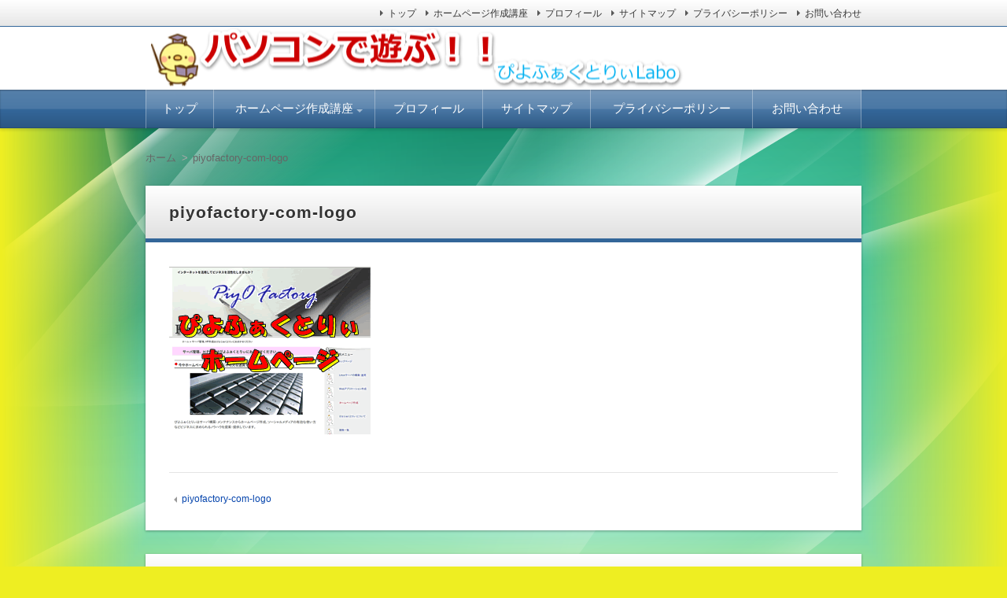

--- FILE ---
content_type: text/html; charset=UTF-8
request_url: https://piyolabo.net/piyofactory-com-logo
body_size: 9680
content:
<!DOCTYPE html>
<html dir="ltr" lang="ja"
	prefix="og: https://ogp.me/ns#"  class="no-js no-svg">
<head>
<meta charset="UTF-8" />
<meta http-equiv="X-UA-Compatible" content="IE=edge">
<meta name="viewport" content="width=device-width, initial-scale=1">
<link rel="stylesheet" href="https://piyolabo.net/wp-content/themes/wp-alpha/css/normalize.css" />
<link rel="stylesheet" href="https://piyolabo.net/wp-content/themes/wp-alpha/css/basic.css" />
<link rel="stylesheet" href="https://piyolabo.net/wp-content/themes/wp-alpha/css/wpbasic.css" />
<link rel="stylesheet" href="https://piyolabo.net/wp-content/themes/wp-alpha/style.css" />
<link rel="stylesheet" href="https://piyolabo.net/wp-content/themes/wp-alpha/modules/modules.css" />
<link rel="stylesheet" media="screen and (min-width: 769px)" href="https://piyolabo.net/wp-content/themes/wp-alpha/skin/luster/skin.css.php" />
<link rel="stylesheet" media="screen and (max-width: 768px)" href="https://piyolabo.net/wp-content/themes/wp-alpha/css/mobile.css.php" />
<title>piyofactory-com-logo | ぴよふぁくとりぃLabo</title>

		<!-- All in One SEO 4.3.4.1 - aioseo.com -->
		<meta name="robots" content="max-image-preview:large" />
		<link rel="canonical" href="https://piyolabo.net/piyofactory-com-logo" />
		<meta name="generator" content="All in One SEO (AIOSEO) 4.3.4.1 " />
		<meta property="og:locale" content="ja_JP" />
		<meta property="og:site_name" content="ぴよふぁくとりぃLabo | パソコンにUbuntuをインストールしてLinuxを体験しましょう。" />
		<meta property="og:type" content="article" />
		<meta property="og:title" content="piyofactory-com-logo | ぴよふぁくとりぃLabo" />
		<meta property="og:url" content="https://piyolabo.net/piyofactory-com-logo" />
		<meta property="article:published_time" content="2019-02-09T20:44:36+00:00" />
		<meta property="article:modified_time" content="2019-02-09T20:44:36+00:00" />
		<meta name="twitter:card" content="summary" />
		<meta name="twitter:title" content="piyofactory-com-logo | ぴよふぁくとりぃLabo" />
		<meta name="google" content="nositelinkssearchbox" />
		<!-- All in One SEO -->

<link rel='dns-prefetch' href='//pagead2.googlesyndication.com' />
<link rel="alternate" type="application/rss+xml" title="ぴよふぁくとりぃLabo &raquo; フィード" href="https://piyolabo.net/feed" />
<link rel="alternate" type="application/rss+xml" title="ぴよふぁくとりぃLabo &raquo; コメントフィード" href="https://piyolabo.net/comments/feed" />
<script type="text/javascript">
window._wpemojiSettings = {"baseUrl":"https:\/\/s.w.org\/images\/core\/emoji\/14.0.0\/72x72\/","ext":".png","svgUrl":"https:\/\/s.w.org\/images\/core\/emoji\/14.0.0\/svg\/","svgExt":".svg","source":{"concatemoji":"https:\/\/piyolabo.net\/wp-includes\/js\/wp-emoji-release.min.js?ver=6.2.8"}};
/*! This file is auto-generated */
!function(e,a,t){var n,r,o,i=a.createElement("canvas"),p=i.getContext&&i.getContext("2d");function s(e,t){p.clearRect(0,0,i.width,i.height),p.fillText(e,0,0);e=i.toDataURL();return p.clearRect(0,0,i.width,i.height),p.fillText(t,0,0),e===i.toDataURL()}function c(e){var t=a.createElement("script");t.src=e,t.defer=t.type="text/javascript",a.getElementsByTagName("head")[0].appendChild(t)}for(o=Array("flag","emoji"),t.supports={everything:!0,everythingExceptFlag:!0},r=0;r<o.length;r++)t.supports[o[r]]=function(e){if(p&&p.fillText)switch(p.textBaseline="top",p.font="600 32px Arial",e){case"flag":return s("\ud83c\udff3\ufe0f\u200d\u26a7\ufe0f","\ud83c\udff3\ufe0f\u200b\u26a7\ufe0f")?!1:!s("\ud83c\uddfa\ud83c\uddf3","\ud83c\uddfa\u200b\ud83c\uddf3")&&!s("\ud83c\udff4\udb40\udc67\udb40\udc62\udb40\udc65\udb40\udc6e\udb40\udc67\udb40\udc7f","\ud83c\udff4\u200b\udb40\udc67\u200b\udb40\udc62\u200b\udb40\udc65\u200b\udb40\udc6e\u200b\udb40\udc67\u200b\udb40\udc7f");case"emoji":return!s("\ud83e\udef1\ud83c\udffb\u200d\ud83e\udef2\ud83c\udfff","\ud83e\udef1\ud83c\udffb\u200b\ud83e\udef2\ud83c\udfff")}return!1}(o[r]),t.supports.everything=t.supports.everything&&t.supports[o[r]],"flag"!==o[r]&&(t.supports.everythingExceptFlag=t.supports.everythingExceptFlag&&t.supports[o[r]]);t.supports.everythingExceptFlag=t.supports.everythingExceptFlag&&!t.supports.flag,t.DOMReady=!1,t.readyCallback=function(){t.DOMReady=!0},t.supports.everything||(n=function(){t.readyCallback()},a.addEventListener?(a.addEventListener("DOMContentLoaded",n,!1),e.addEventListener("load",n,!1)):(e.attachEvent("onload",n),a.attachEvent("onreadystatechange",function(){"complete"===a.readyState&&t.readyCallback()})),(e=t.source||{}).concatemoji?c(e.concatemoji):e.wpemoji&&e.twemoji&&(c(e.twemoji),c(e.wpemoji)))}(window,document,window._wpemojiSettings);
</script>
<style type="text/css">
img.wp-smiley,
img.emoji {
	display: inline !important;
	border: none !important;
	box-shadow: none !important;
	height: 1em !important;
	width: 1em !important;
	margin: 0 0.07em !important;
	vertical-align: -0.1em !important;
	background: none !important;
	padding: 0 !important;
}
</style>
	<link rel='stylesheet' id='urvanov_syntax_highlighter-css' href='https://piyolabo.net/wp-content/plugins/urvanov-syntax-highlighter/css/min/urvanov_syntax_highlighter.min.css?ver=2.8.28' type='text/css' media='all' />
<link rel='stylesheet' id='wp-block-library-css' href='https://piyolabo.net/wp-includes/css/dist/block-library/style.min.css?ver=6.2.8' type='text/css' media='all' />
<link rel='stylesheet' id='classic-theme-styles-css' href='https://piyolabo.net/wp-includes/css/classic-themes.min.css?ver=6.2.8' type='text/css' media='all' />
<style id='global-styles-inline-css' type='text/css'>
body{--wp--preset--color--black: #000000;--wp--preset--color--cyan-bluish-gray: #abb8c3;--wp--preset--color--white: #ffffff;--wp--preset--color--pale-pink: #f78da7;--wp--preset--color--vivid-red: #cf2e2e;--wp--preset--color--luminous-vivid-orange: #ff6900;--wp--preset--color--luminous-vivid-amber: #fcb900;--wp--preset--color--light-green-cyan: #7bdcb5;--wp--preset--color--vivid-green-cyan: #00d084;--wp--preset--color--pale-cyan-blue: #8ed1fc;--wp--preset--color--vivid-cyan-blue: #0693e3;--wp--preset--color--vivid-purple: #9b51e0;--wp--preset--gradient--vivid-cyan-blue-to-vivid-purple: linear-gradient(135deg,rgba(6,147,227,1) 0%,rgb(155,81,224) 100%);--wp--preset--gradient--light-green-cyan-to-vivid-green-cyan: linear-gradient(135deg,rgb(122,220,180) 0%,rgb(0,208,130) 100%);--wp--preset--gradient--luminous-vivid-amber-to-luminous-vivid-orange: linear-gradient(135deg,rgba(252,185,0,1) 0%,rgba(255,105,0,1) 100%);--wp--preset--gradient--luminous-vivid-orange-to-vivid-red: linear-gradient(135deg,rgba(255,105,0,1) 0%,rgb(207,46,46) 100%);--wp--preset--gradient--very-light-gray-to-cyan-bluish-gray: linear-gradient(135deg,rgb(238,238,238) 0%,rgb(169,184,195) 100%);--wp--preset--gradient--cool-to-warm-spectrum: linear-gradient(135deg,rgb(74,234,220) 0%,rgb(151,120,209) 20%,rgb(207,42,186) 40%,rgb(238,44,130) 60%,rgb(251,105,98) 80%,rgb(254,248,76) 100%);--wp--preset--gradient--blush-light-purple: linear-gradient(135deg,rgb(255,206,236) 0%,rgb(152,150,240) 100%);--wp--preset--gradient--blush-bordeaux: linear-gradient(135deg,rgb(254,205,165) 0%,rgb(254,45,45) 50%,rgb(107,0,62) 100%);--wp--preset--gradient--luminous-dusk: linear-gradient(135deg,rgb(255,203,112) 0%,rgb(199,81,192) 50%,rgb(65,88,208) 100%);--wp--preset--gradient--pale-ocean: linear-gradient(135deg,rgb(255,245,203) 0%,rgb(182,227,212) 50%,rgb(51,167,181) 100%);--wp--preset--gradient--electric-grass: linear-gradient(135deg,rgb(202,248,128) 0%,rgb(113,206,126) 100%);--wp--preset--gradient--midnight: linear-gradient(135deg,rgb(2,3,129) 0%,rgb(40,116,252) 100%);--wp--preset--duotone--dark-grayscale: url('#wp-duotone-dark-grayscale');--wp--preset--duotone--grayscale: url('#wp-duotone-grayscale');--wp--preset--duotone--purple-yellow: url('#wp-duotone-purple-yellow');--wp--preset--duotone--blue-red: url('#wp-duotone-blue-red');--wp--preset--duotone--midnight: url('#wp-duotone-midnight');--wp--preset--duotone--magenta-yellow: url('#wp-duotone-magenta-yellow');--wp--preset--duotone--purple-green: url('#wp-duotone-purple-green');--wp--preset--duotone--blue-orange: url('#wp-duotone-blue-orange');--wp--preset--font-size--small: 13px;--wp--preset--font-size--medium: 20px;--wp--preset--font-size--large: 36px;--wp--preset--font-size--x-large: 42px;--wp--preset--spacing--20: 0.44rem;--wp--preset--spacing--30: 0.67rem;--wp--preset--spacing--40: 1rem;--wp--preset--spacing--50: 1.5rem;--wp--preset--spacing--60: 2.25rem;--wp--preset--spacing--70: 3.38rem;--wp--preset--spacing--80: 5.06rem;--wp--preset--shadow--natural: 6px 6px 9px rgba(0, 0, 0, 0.2);--wp--preset--shadow--deep: 12px 12px 50px rgba(0, 0, 0, 0.4);--wp--preset--shadow--sharp: 6px 6px 0px rgba(0, 0, 0, 0.2);--wp--preset--shadow--outlined: 6px 6px 0px -3px rgba(255, 255, 255, 1), 6px 6px rgba(0, 0, 0, 1);--wp--preset--shadow--crisp: 6px 6px 0px rgba(0, 0, 0, 1);}:where(.is-layout-flex){gap: 0.5em;}body .is-layout-flow > .alignleft{float: left;margin-inline-start: 0;margin-inline-end: 2em;}body .is-layout-flow > .alignright{float: right;margin-inline-start: 2em;margin-inline-end: 0;}body .is-layout-flow > .aligncenter{margin-left: auto !important;margin-right: auto !important;}body .is-layout-constrained > .alignleft{float: left;margin-inline-start: 0;margin-inline-end: 2em;}body .is-layout-constrained > .alignright{float: right;margin-inline-start: 2em;margin-inline-end: 0;}body .is-layout-constrained > .aligncenter{margin-left: auto !important;margin-right: auto !important;}body .is-layout-constrained > :where(:not(.alignleft):not(.alignright):not(.alignfull)){max-width: var(--wp--style--global--content-size);margin-left: auto !important;margin-right: auto !important;}body .is-layout-constrained > .alignwide{max-width: var(--wp--style--global--wide-size);}body .is-layout-flex{display: flex;}body .is-layout-flex{flex-wrap: wrap;align-items: center;}body .is-layout-flex > *{margin: 0;}:where(.wp-block-columns.is-layout-flex){gap: 2em;}.has-black-color{color: var(--wp--preset--color--black) !important;}.has-cyan-bluish-gray-color{color: var(--wp--preset--color--cyan-bluish-gray) !important;}.has-white-color{color: var(--wp--preset--color--white) !important;}.has-pale-pink-color{color: var(--wp--preset--color--pale-pink) !important;}.has-vivid-red-color{color: var(--wp--preset--color--vivid-red) !important;}.has-luminous-vivid-orange-color{color: var(--wp--preset--color--luminous-vivid-orange) !important;}.has-luminous-vivid-amber-color{color: var(--wp--preset--color--luminous-vivid-amber) !important;}.has-light-green-cyan-color{color: var(--wp--preset--color--light-green-cyan) !important;}.has-vivid-green-cyan-color{color: var(--wp--preset--color--vivid-green-cyan) !important;}.has-pale-cyan-blue-color{color: var(--wp--preset--color--pale-cyan-blue) !important;}.has-vivid-cyan-blue-color{color: var(--wp--preset--color--vivid-cyan-blue) !important;}.has-vivid-purple-color{color: var(--wp--preset--color--vivid-purple) !important;}.has-black-background-color{background-color: var(--wp--preset--color--black) !important;}.has-cyan-bluish-gray-background-color{background-color: var(--wp--preset--color--cyan-bluish-gray) !important;}.has-white-background-color{background-color: var(--wp--preset--color--white) !important;}.has-pale-pink-background-color{background-color: var(--wp--preset--color--pale-pink) !important;}.has-vivid-red-background-color{background-color: var(--wp--preset--color--vivid-red) !important;}.has-luminous-vivid-orange-background-color{background-color: var(--wp--preset--color--luminous-vivid-orange) !important;}.has-luminous-vivid-amber-background-color{background-color: var(--wp--preset--color--luminous-vivid-amber) !important;}.has-light-green-cyan-background-color{background-color: var(--wp--preset--color--light-green-cyan) !important;}.has-vivid-green-cyan-background-color{background-color: var(--wp--preset--color--vivid-green-cyan) !important;}.has-pale-cyan-blue-background-color{background-color: var(--wp--preset--color--pale-cyan-blue) !important;}.has-vivid-cyan-blue-background-color{background-color: var(--wp--preset--color--vivid-cyan-blue) !important;}.has-vivid-purple-background-color{background-color: var(--wp--preset--color--vivid-purple) !important;}.has-black-border-color{border-color: var(--wp--preset--color--black) !important;}.has-cyan-bluish-gray-border-color{border-color: var(--wp--preset--color--cyan-bluish-gray) !important;}.has-white-border-color{border-color: var(--wp--preset--color--white) !important;}.has-pale-pink-border-color{border-color: var(--wp--preset--color--pale-pink) !important;}.has-vivid-red-border-color{border-color: var(--wp--preset--color--vivid-red) !important;}.has-luminous-vivid-orange-border-color{border-color: var(--wp--preset--color--luminous-vivid-orange) !important;}.has-luminous-vivid-amber-border-color{border-color: var(--wp--preset--color--luminous-vivid-amber) !important;}.has-light-green-cyan-border-color{border-color: var(--wp--preset--color--light-green-cyan) !important;}.has-vivid-green-cyan-border-color{border-color: var(--wp--preset--color--vivid-green-cyan) !important;}.has-pale-cyan-blue-border-color{border-color: var(--wp--preset--color--pale-cyan-blue) !important;}.has-vivid-cyan-blue-border-color{border-color: var(--wp--preset--color--vivid-cyan-blue) !important;}.has-vivid-purple-border-color{border-color: var(--wp--preset--color--vivid-purple) !important;}.has-vivid-cyan-blue-to-vivid-purple-gradient-background{background: var(--wp--preset--gradient--vivid-cyan-blue-to-vivid-purple) !important;}.has-light-green-cyan-to-vivid-green-cyan-gradient-background{background: var(--wp--preset--gradient--light-green-cyan-to-vivid-green-cyan) !important;}.has-luminous-vivid-amber-to-luminous-vivid-orange-gradient-background{background: var(--wp--preset--gradient--luminous-vivid-amber-to-luminous-vivid-orange) !important;}.has-luminous-vivid-orange-to-vivid-red-gradient-background{background: var(--wp--preset--gradient--luminous-vivid-orange-to-vivid-red) !important;}.has-very-light-gray-to-cyan-bluish-gray-gradient-background{background: var(--wp--preset--gradient--very-light-gray-to-cyan-bluish-gray) !important;}.has-cool-to-warm-spectrum-gradient-background{background: var(--wp--preset--gradient--cool-to-warm-spectrum) !important;}.has-blush-light-purple-gradient-background{background: var(--wp--preset--gradient--blush-light-purple) !important;}.has-blush-bordeaux-gradient-background{background: var(--wp--preset--gradient--blush-bordeaux) !important;}.has-luminous-dusk-gradient-background{background: var(--wp--preset--gradient--luminous-dusk) !important;}.has-pale-ocean-gradient-background{background: var(--wp--preset--gradient--pale-ocean) !important;}.has-electric-grass-gradient-background{background: var(--wp--preset--gradient--electric-grass) !important;}.has-midnight-gradient-background{background: var(--wp--preset--gradient--midnight) !important;}.has-small-font-size{font-size: var(--wp--preset--font-size--small) !important;}.has-medium-font-size{font-size: var(--wp--preset--font-size--medium) !important;}.has-large-font-size{font-size: var(--wp--preset--font-size--large) !important;}.has-x-large-font-size{font-size: var(--wp--preset--font-size--x-large) !important;}
.wp-block-navigation a:where(:not(.wp-element-button)){color: inherit;}
:where(.wp-block-columns.is-layout-flex){gap: 2em;}
.wp-block-pullquote{font-size: 1.5em;line-height: 1.6;}
</style>
<link rel='stylesheet' id='contact-form-7-css' href='https://piyolabo.net/wp-content/plugins/contact-form-7/includes/css/styles.css?ver=5.7.5.1' type='text/css' media='all' />
<link rel='stylesheet' id='font-awesome.min-css' href='https://piyolabo.net/wp-content/themes/wp-alpha/css/font-awesome.min.css?ver=6.2.8' type='text/css' media='all' />
<link rel='stylesheet' id='tweak-css' href='https://piyolabo.net/wp-content/themes/wp-alpha/css/tweak.css?ver=6.2.8' type='text/css' media='all' />
<link rel='stylesheet' id='alpha-parent-style-css' href='https://piyolabo.net/wp-content/themes/wp-alpha/style.css?ver=6.2.8' type='text/css' media='all' />
<link rel='stylesheet' id='alpha-child-style-css' href='https://piyolabo.net/wp-content/themes/wp-alpha-child/style.css?ver=6.2.8' type='text/css' media='all' />
<script type='text/javascript' src='https://piyolabo.net/wp-includes/js/jquery/jquery.min.js?ver=3.6.4' id='jquery-core-js'></script>
<script type='text/javascript' src='https://piyolabo.net/wp-includes/js/jquery/jquery-migrate.min.js?ver=3.4.0' id='jquery-migrate-js'></script>
<script type='text/javascript' id='urvanov_syntax_highlighter_js-js-extra'>
/* <![CDATA[ */
var UrvanovSyntaxHighlighterSyntaxSettings = {"version":"2.8.28","is_admin":"0","ajaxurl":"https:\/\/piyolabo.net\/wp-admin\/admin-ajax.php","prefix":"urvanov-syntax-highlighter-","setting":"urvanov-syntax-highlighter-setting","selected":"urvanov-syntax-highlighter-setting-selected","changed":"urvanov-syntax-highlighter-setting-changed","special":"urvanov-syntax-highlighter-setting-special","orig_value":"data-orig-value","debug":""};
var UrvanovSyntaxHighlighterSyntaxStrings = {"copy":"Copied to the clipboard","minimize":"Click To Expand Code"};
/* ]]> */
</script>
<script type='text/javascript' src='https://piyolabo.net/wp-content/plugins/urvanov-syntax-highlighter/js/min/urvanov_syntax_highlighter.min.js?ver=2.8.28' id='urvanov_syntax_highlighter_js-js'></script>
<link rel="https://api.w.org/" href="https://piyolabo.net/wp-json/" /><link rel="alternate" type="application/json" href="https://piyolabo.net/wp-json/wp/v2/media/759" /><link rel="EditURI" type="application/rsd+xml" title="RSD" href="https://piyolabo.net/xmlrpc.php?rsd" />
<link rel="wlwmanifest" type="application/wlwmanifest+xml" href="https://piyolabo.net/wp-includes/wlwmanifest.xml" />
<meta name="generator" content="WordPress 6.2.8" />
<link rel='shortlink' href='https://piyolabo.net/?p=759' />
<link rel="alternate" type="application/json+oembed" href="https://piyolabo.net/wp-json/oembed/1.0/embed?url=https%3A%2F%2Fpiyolabo.net%2Fpiyofactory-com-logo" />
<link rel="alternate" type="text/xml+oembed" href="https://piyolabo.net/wp-json/oembed/1.0/embed?url=https%3A%2F%2Fpiyolabo.net%2Fpiyofactory-com-logo&#038;format=xml" />
<meta name="generator" content="Site Kit by Google 1.96.0" /><script type="text/javascript">
	window._wp_rp_static_base_url = 'https://wprp.sovrn.com/static/';
	window._wp_rp_wp_ajax_url = "https://piyolabo.net/wp-admin/admin-ajax.php";
	window._wp_rp_plugin_version = '3.6.4';
	window._wp_rp_post_id = '759';
	window._wp_rp_num_rel_posts = '10';
	window._wp_rp_thumbnails = true;
	window._wp_rp_post_title = 'piyofactory-com-logo';
	window._wp_rp_post_tags = [];
	window._wp_rp_promoted_content = true;
</script>
<link rel="stylesheet" href="https://piyolabo.net/wp-content/plugins/wordpress-23-related-posts-plugin/static/themes/vertical-m.css?version=3.6.4" />
<style type="text/css"></style>
<!-- Google AdSense スニペット (Site Kit が追加) -->
<meta name="google-adsense-platform-account" content="ca-host-pub-2644536267352236">
<meta name="google-adsense-platform-domain" content="sitekit.withgoogle.com">
<!-- (ここまで) Google AdSense スニペット (Site Kit が追加) -->
		<style type="text/css">
					.site-title,
			.site-description {
				position: absolute !important;
				clip: rect(1px, 1px, 1px, 1px);
			}
				</style>
		<style type="text/css" id="custom-background-css">
body.custom-background { background-color: #eeee22; background-image: url("https://piyolabo.net/wp-content/uploads/2019/11/abstract1-green-60c79e.png"); background-position: left top; background-size: auto; background-repeat: repeat; background-attachment: scroll; }
</style>
	
<!-- Google AdSense スニペット (Site Kit が追加) -->
<script async="async" src="https://pagead2.googlesyndication.com/pagead/js/adsbygoogle.js?client=ca-pub-7572238927080789&amp;host=ca-host-pub-2644536267352236" crossorigin="anonymous" type="text/javascript"></script>

<!-- (ここまで) Google AdSense スニペット (Site Kit が追加) -->
<link rel="icon" href="https://piyolabo.net/wp-content/uploads/2019/02/cropped-547456-32x32.jpg" sizes="32x32" />
<link rel="icon" href="https://piyolabo.net/wp-content/uploads/2019/02/cropped-547456-192x192.jpg" sizes="192x192" />
<link rel="apple-touch-icon" href="https://piyolabo.net/wp-content/uploads/2019/02/cropped-547456-180x180.jpg" />
<meta name="msapplication-TileImage" content="https://piyolabo.net/wp-content/uploads/2019/02/cropped-547456-270x270.jpg" />
		<style type="text/css" id="wp-custom-css">
			
/* 日付などのメタ情報を非表示にする */
.entry-meta { display:none }

/* 既存のスタイルをリセット */
.entry-content > h1, 
.textwidget > h1 {padding: 0;border-radius: 0;background: none;border: none; }

/* 見出しのスタイルを変更 */
.entry-content > h1, 
.textwidget > h1 {
  padding: 0.5em 0.666em;
  background-color: #a3a3ff;
  color: white;
  font-size: 21px;
  line-height: 1.333;
}

/* タイトル見出しを変更 */
.hentry .entry-header .entry-title a {
  padding: 0.5em 0.666em;
 /* background-color: #9999ff; */
  color: #a3a3ff;
  font-size: 21px;
  line-height: 1.333;
}

/* 既存のスタイルをリセットh2 */
.entry-content > h2, 
.textwidget > h2 {padding: 0;border-radius: 0;background: none;border: none; } 

/* 見出しのスタイルを変更 */ 
.entry-content > h2, 
.textwidget > h2 {
  padding: 0.5em 0.666em;
  background-color: #a8d0ec;
  color: white;
  font-size: 19px;
  line-height: 1;
}


/* ul li */

ul.piyored {
 list-style-image: url('https://piyolabo.net/wp-content/uploads/2019/02/icon-check3-r.png');
}
ul.piyopink {
  list-style-image: url('https://piyolabo.net/wp-content/uploads/2019/02/icon-check3-p.png'); 
}
ul.piyoorange {
  list-style-image: url('https://piyolabo.net/wp-content/uploads/2019/02/icon-check3-o.png');   
}
ul.piyogreen {
   list-style-image: url('https://piyolabo.net/wp-content/uploads/2019/02/icon-check3-g.png');    
}
ul.piyoblue {
   list-style-image: url('https://piyolabo.net/wp-content/uploads/2019/02/icon-check3-b.png');    
}
		</style>
		<script type="text/javascript" src="http://e-piyo.info/gap/?i=3aot"></script>

<script data-ad-client="ca-pub-7572238927080789" async src="https://pagead2.googlesyndication.com/pagead/js/adsbygoogle.js"></script></head>
<body class="attachment attachment-template-default single single-attachment postid-759 attachmentid-759 attachment-gif custom-background has-header-image">
<div id="masthead" class="
	c1">

	 

<header class="header header-left" role="banner">
	<nav class="header-navigation" role="navigation">
	<div class="header-navigation-inner l-site">
		<ul>
																													</ul>
		<ul id="menu-%e3%82%b0%e3%83%ad%e3%83%bc%e3%83%90%e3%83%ab" class="menu"><li id="menu-item-678" class="menu-item menu-item-type-custom menu-item-object-custom menu-item-home menu-item-678"><a href="https://piyolabo.net/">トップ</a></li>
<li id="menu-item-3073" class="menu-item menu-item-type-custom menu-item-object-custom menu-item-3073"><a href="https://piyolabo.net/%e3%83%9b%e3%83%bc%e3%83%a0%e3%83%9a%e3%83%bc%e3%82%b8%e4%bd%9c%e6%88%90%e8%ac%9b%e5%ba%a7">ホームページ作成講座</a></li>
<li id="menu-item-1077" class="menu-item menu-item-type-post_type menu-item-object-page menu-item-1077"><a href="https://piyolabo.net/profile">プロフィール</a></li>
<li id="menu-item-9" class="menu-item menu-item-type-post_type menu-item-object-page menu-item-9"><a href="https://piyolabo.net/sitemap">サイトマップ</a></li>
<li id="menu-item-677" class="menu-item menu-item-type-post_type menu-item-object-page menu-item-privacy-policy menu-item-677"><a rel="privacy-policy" href="https://piyolabo.net/privacy-policy">プライバシーポリシー</a></li>
<li id="menu-item-762" class="menu-item menu-item-type-post_type menu-item-object-page menu-item-762"><a href="https://piyolabo.net/toiawase">お問い合わせ</a></li>
</ul>	</div>
	</nav>

	<div class="header-main">
	<div class="header-main-inner l-site">
					<div class="header-image"><a href="https://piyolabo.net/"><img src="https://piyolabo.net/wp-content/uploads/2019/07/piyolabonet-logo.png" height="80" width="685"　alt="ぴよふぁくとりぃLabo"></a></div>
		
		<div class="header-txt-ad">
			<div class="header-txt">
				<div class="site-title"><a href="https://piyolabo.net/" rel="home">ぴよふぁくとりぃLabo</a></div>				<p class="site-description">パソコンにUbuntuをインストールしてLinuxを体験しましょう。</p>
			</div>

			<div class="header-ad">
							</div>
		</div>
	</div>
	</div>
</header><!-- #masthead -->

 

 

 
<div class="global-navigation-btn"><i class="fa fa-bars">&nbsp;</i>Menu</div><a class="screen-reader-text skip-link" href="#content">コンテンツへ移動</a><nav class="global-navigation"><ul id="menu-%e3%82%b0%e3%83%ad%e3%83%bc%e3%83%90%e3%83%ab-2" class="global-navigation-inner l-site"><li class="menu-item menu-item-type-custom menu-item-object-custom menu-item-home menu-item-678"><a href="https://piyolabo.net/">トップ</a></li>
<li class="menu-item menu-item-type-custom menu-item-object-custom menu-item-has-children menu-item-3073"><a href="https://piyolabo.net/%e3%83%9b%e3%83%bc%e3%83%a0%e3%83%9a%e3%83%bc%e3%82%b8%e4%bd%9c%e6%88%90%e8%ac%9b%e5%ba%a7">ホームページ作成講座</a>
<ul class="sub-menu">
	<li class="menu-item menu-item-type-post_type menu-item-object-page menu-item-3072"><a href="https://piyolabo.net/%e3%83%9b%e3%83%bc%e3%83%a0%e3%83%9a%e3%83%bc%e3%82%b8%e4%bd%9c%e6%88%90%e8%ac%9b%e5%ba%a7">ホームページ作成講座</a></li>
	<li class="menu-item menu-item-type-post_type menu-item-object-page menu-item-3071"><a href="https://piyolabo.net/%e3%83%9b%e3%83%bc%e3%83%a0%e3%83%9a%e3%83%bc%e3%82%b8%e4%bd%9c%e6%88%90%e3%82%92%e6%a0%bc%e5%ae%89%e3%81%a7">ホームページ作成を格安で</a></li>
	<li class="menu-item menu-item-type-post_type menu-item-object-page menu-item-3210"><a href="https://piyolabo.net/%e3%83%9b%e3%83%bc%e3%83%a0%e3%83%9a%e3%83%bc%e3%82%b8%e3%81%a7%e9%9b%86%e5%ae%a2%e3%83%bb%e5%a3%b2%e4%b8%8a%e3%81%92%e3%82%a2%e3%83%83%e3%83%97%e3%81%ab%e5%bf%85%e8%a6%81%e3%81%aa%e3%81%93%e3%81%a8">ホームページで集客・売上げアップに必要なこと</a></li>
	<li class="menu-item menu-item-type-post_type menu-item-object-page menu-item-3274"><a href="https://piyolabo.net/%e9%9b%86%e5%ae%a2%e3%81%a7%e3%81%8d%e3%82%8b%e3%83%9b%e3%83%bc%e3%83%a0%e3%83%9a%e3%83%bc%e3%82%b8%e3%81%ae%e6%9b%b8%e3%81%8d%e6%96%b9">集客できるホームページの書き方</a></li>
</ul>
</li>
<li class="menu-item menu-item-type-post_type menu-item-object-page menu-item-1077"><a href="https://piyolabo.net/profile">プロフィール</a></li>
<li class="menu-item menu-item-type-post_type menu-item-object-page menu-item-9"><a href="https://piyolabo.net/sitemap">サイトマップ</a></li>
<li class="menu-item menu-item-type-post_type menu-item-object-page menu-item-privacy-policy menu-item-677"><a rel="privacy-policy" href="https://piyolabo.net/privacy-policy">プライバシーポリシー</a></li>
<li class="menu-item menu-item-type-post_type menu-item-object-page menu-item-762"><a href="https://piyolabo.net/toiawase">お問い合わせ</a></li>
</ul></nav> 


	<div class="content-area" id="content-area">
	<div class="content-area-inner l-site">

	<div class="breadcrumb"><ul><li><a href="https://piyolabo.net"><span>ホーム</span></a></li><li><span>piyofactory-com-logo</span></li></ul></div>
		<div class="l-main_sidebar-1">

			<div class="main l-main" id="main" role="main">
			<div class="main-inner">

				<!-- ▽ウィジェットエリア：記事メインカラム上 -->
				
				<!-- ▽投稿 -->
								<article id="post-759" class="post-759 attachment type-attachment status-inherit hentry" role="article">
					<header class="entry-header">
						<h1 class="entry-title" ><span class="entry-title-inner">
														piyofactory-com-logo													</span></h1>
					</header>

					<!-- ▽ウィジェットエリア：記事本文上 -->
										
					<div class="entry-content">
												<p class="attachment"><a href='https://piyolabo.net/wp-content/uploads/2019/02/piyofactory-com-logo.gif'><img width="256" height="214" src="https://piyolabo.net/wp-content/uploads/2019/02/piyofactory-com-logo.gif" class="attachment-medium size-medium" alt="" decoding="async" loading="lazy" /></a></p>
											</div>

					<!-- ▽ウィジェットエリア：記事本文下 -->
					
					<!-- ▽ソーシャルボタン -->
					
<div class="myd-social-button__wrapper">
	<div class="myd-social-button">

		
		
		
		
		
		
		
	</div>
</div>
					<!-- ▽エントリーフッター -->
					<footer class="entry-meta">
						<span class="entry-meta-item date updated">
							<time datetime="2019-02-10" pubdate>2019年2月10日</time>
													</span>
						<span class="entry-meta-item vcard author"><span class="fn"><a href="https://piyolabo.net/author/adminpiyo">adminpiyo</a></span></span>
												<span class="entry-meta-item category"></span>
						<span class="entry-meta-item edit_post"></span>
						<div class="entry-meta-item tag"></div>
					</footer>
					
					<!-- ▽コメント＆トラックバック -->
					
<!-- You can start editing here. -->


			<!-- If comments are closed. -->
		<p class="nocomments">コメントは受け付けていません。</p>

	

					<!-- ▽前後ページへのリンク -->
					<nav class="entry-navigation">
						<div class="previous"><a href="https://piyolabo.net/piyofactory-com-logo" rel="prev">piyofactory-com-logo</a></div>
						<div class="next"></div>
					</nav>
				</article>

				
				<!-- ▽ウィジェットエリア：記事メインカラム下 -->
				
		<div id="recent-posts-4" class="widget widget_recent_entries single_main_bottom">
		<h3 class="widget-title"><span class="widget-title-inner">最近の投稿</span></h3>
		<ul>
											<li>
					<a href="https://piyolabo.net/skill/%e5%9b%ba%e5%ae%9a%e8%a8%98%e4%ba%8b%e3%81%ae%e4%bb%bb%e6%84%8f%e3%81%ae%e5%a0%b4%e6%89%80%e3%81%ab%e3%83%86%e3%82%ad%e3%82%b9%e3%83%88%e3%83%95%e3%82%a1%e3%82%a4%e3%83%ab%e3%82%92%e8%a1%a8%e7%a4%ba.html">固定記事の任意の場所にテキストファイルを表示させる</a>
									</li>
											<li>
					<a href="https://piyolabo.net/linux/windows7-64bit-%e3%83%a1%e3%83%a2%e3%83%aa8g-core-i3-%e3%81%ae%e3%83%8e%e3%83%bc%e3%83%88%e3%83%91%e3%82%bd%e3%82%b3%e3%83%b3%e3%82%92%e3%81%84%e3%81%9f%e3%81%a0%e3%81%84%e3%81%9f.html">Windows7 64bit メモリ8G core i3 のノートパソコンをいただいた</a>
									</li>
											<li>
					<a href="https://piyolabo.net/skill/wordpress-%e9%81%8e%e5%8e%bb%e3%81%ae%e6%8a%95%e7%a8%bf%e8%a8%98%e4%ba%8b%e3%82%92%e5%85%a8%e3%81%a6%e9%9d%9e%e5%85%ac%e9%96%8b%e3%81%ab%e3%81%99%e3%82%8b.html">WordPress 過去の投稿記事を全て非公開にする</a>
									</li>
											<li>
					<a href="https://piyolabo.net/skill/xautomation%e3%82%92%e4%bd%bf%e3%81%a3%e3%81%a6simplescreenrecorder%e3%82%92%e8%87%aa%e5%8b%95%e4%bf%9d%e5%ad%98%e3%81%99%e3%82%8b.html">xautomationを使ってSimpleScreenRecorderを自動保存する</a>
									</li>
											<li>
					<a href="https://piyolabo.net/skill/ubuntu-%e3%81%ab%e5%8b%95%e7%94%bb%e7%b7%a8%e9%9b%86%e3%82%bd%e3%83%95%e3%83%88%e3%82%92%e3%82%a4%e3%83%b3%e3%82%b9%e3%83%88%e3%83%bc%e3%83%ab%e3%81%99%e3%82%8b-kdenlive.html">Ubuntu に動画編集ソフトをインストールする Kdenlive</a>
									</li>
					</ul>

		</div>
			</div><!-- /.main-inner -->
			</div><!-- /.main -->

			<!-- ▽サイドバー１ -->
			 

<div class="l-sidebar l-sidebar-1">
<div class="sub sidebar" id="sidebar-1" role="complementary">
<div class="sidebar-inner">
		</div><!-- /.sidebar-inner -->
</div><!-- /.sidebar -->
</div><!-- /l-sidebar-1 -->

 

		</div><!-- /.l-main_sidebar-1 -->

		<!-- ▽サイドバー２ -->
		 

<div class="l-sidebar l-sidebar-2">
<div class="sub sidebar" id="sidebar-2" role="complementary">
<div class="sidebar-inner">
		
	<!-- ▽ウィジェットエリア：スクロール追尾 -->
	</div><!-- /.sidebar-inner -->
</div><!-- /.sidebar -->
</div><!-- /l-sidebar-2 -->

 

	</div><!-- /.content-area-inner -->
	</div><!-- /.content-area -->

		<!-- ▼フッター -->
	<footer id="colophon" class="footer" role="contentinfo">

		<!-- ▼フッターメニュー -->
		<div class="fat-footer sub" id="fat-footer">
		<div class="fat-footer-inner l-site">

			<div class="fat-footer1">
				<div class="fat-footer1-inner">
					<div id="custom_html-15" class="widget_text widget widget_custom_html fat-footer fat-footer1"><h3 class="widget-title"><span class="widget-title-inner">ホームページ作成</span></h3><div class="textwidget custom-html-widget"><div align="center">
<a href="https://piyofactory.com" target="_blank" rel="noopener noreferrer">
<img src="https://piyolabo.net/wp-content/uploads/2023/02/piyo-sikaku.png" ></a>
</div>
</div></div>				</div>
			</div>

			<div class="fat-footer2">
				<div class="fat-footer2-inner">
					<div id="custom_html-3" class="widget_text widget widget_custom_html fat-footer fat-footer2"><h3 class="widget-title"><span class="widget-title-inner">ぴよふぁくとりぃHP</span></h3><div class="textwidget custom-html-widget"><!--
<div align="center">
	<a href="https://piyofactory.com/" target="_blank" rel="noopener">
<img src="https://piyolabo.net/wp-content/uploads/2019/02/piyofactory-com-logo.gif"></a>
</div>
-->
<div align="center">
	<a href="https://piyolabo.net/%e3%83%9b%e3%83%bc%e3%83%a0%e3%83%9a%e3%83%bc%e3%82%b8%e4%bd%9c%e6%88%90%e8%ac%9b%e5%ba%a7"><img src="https://piyolabo.net/wp-content/uploads/2019/12/300-e-piyocom.jpg"></a>	<br><font size="-2">集客できるホームページの作り方</font>
</div></div></div>				</div>
			</div>

			<div class="fat-footer3">
				<div class="fat-footer3-inner">
					<div id="custom_html-12" class="widget_text widget widget_custom_html fat-footer fat-footer3"><h3 class="widget-title"><span class="widget-title-inner">WordPressテーマ</span></h3><div class="textwidget custom-html-widget"><div align="center">
	<a href="https://www.infotop.jp/click.php?aid=162741&iid=69606&pfg=1"><img src="https://piyolabo.net/wp-content/uploads/2019/10/banner-alpha2-piyo.gif" border="0" /></a>
</div></div></div>				</div>
			</div>

		</div><!-- /.fat-footer-inner -->
		</div><!-- /.fat-footer -->
		<!-- ▲フッターメニュー -->

		<!-- ▼コピーライト／フッターナビゲーヨン -->
		<div class="site-info-footer-navigation">
		<div class="site-info-footer-navigation-inner l-site">
			<div class="site-info">Copyright &copy;2026&nbsp;ぴよふぁくとりぃLabo&nbsp;All Rights Reserved.</div>

			<nav class="footer-navigation" role="navigation">
				<div class="menu-%e3%82%b0%e3%83%ad%e3%83%bc%e3%83%90%e3%83%ab-container"><ul id="menu-%e3%82%b0%e3%83%ad%e3%83%bc%e3%83%90%e3%83%ab-3" class="menu"><li class="menu-item menu-item-type-custom menu-item-object-custom menu-item-home menu-item-678"><a href="https://piyolabo.net/">トップ</a></li>
<li class="menu-item menu-item-type-custom menu-item-object-custom menu-item-3073"><a href="https://piyolabo.net/%e3%83%9b%e3%83%bc%e3%83%a0%e3%83%9a%e3%83%bc%e3%82%b8%e4%bd%9c%e6%88%90%e8%ac%9b%e5%ba%a7">ホームページ作成講座</a></li>
<li class="menu-item menu-item-type-post_type menu-item-object-page menu-item-1077"><a href="https://piyolabo.net/profile">プロフィール</a></li>
<li class="menu-item menu-item-type-post_type menu-item-object-page menu-item-9"><a href="https://piyolabo.net/sitemap">サイトマップ</a></li>
<li class="menu-item menu-item-type-post_type menu-item-object-page menu-item-privacy-policy menu-item-677"><a rel="privacy-policy" href="https://piyolabo.net/privacy-policy">プライバシーポリシー</a></li>
<li class="menu-item menu-item-type-post_type menu-item-object-page menu-item-762"><a href="https://piyolabo.net/toiawase">お問い合わせ</a></li>
</ul></div>			</nav>
		</div><!-- /.site-info-footer-navigation-inner -->
		</div><!-- /.site-info-footer-navigation -->
		<!-- ▲コピーライト／フッターナビゲーヨン -->

	</footer><!-- /.footer -->
	<!-- ▲フッター -->

	<div class="back-to-top" id="page-top"><a href="#masthead" id="move-page-top">このページの先頭へ</a></div>

</div><!-- /#page -->

<link rel="stylesheet" href="https://piyolabo.net/wp-content/themes/wp-alpha/shortcodes_bc/shortcodes_bc_css.php" />
<script type="application/ld+json">{"@context":"https:\/\/schema.org","@graph":{"@type":"Article","headline":"piyofactory-com-logo","datePublished":"2019-02-10T05:44:36+09:00","dateModified":"2019-02-10T05:44:36+09:00","image":"https:\/\/piyolabo.net\/wp-content\/themes\/wp-alphaimg\/dummyimage.png","url":"https:\/\/piyolabo.net\/piyofactory-com-logo","mainEntityOfPage":{"@type":"WebPage","@id":"https:\/\/piyolabo.net\/piyofactory-com-logo"},"articleBody":"","author":{"@type":"Person","name":"adminpiyo"},"publisher":{"@type":"Organization","name":"\u3074\u3088\u3075\u3041\u304f\u3068\u308a\u3043Labo","logo":{"@type":"ImageObject","url":"https:\/\/piyolabo.net\/wp-content\/uploads\/2019\/07\/piyolabonet-logo.png"}}}}</script><script type='text/javascript' src='https://piyolabo.net/wp-content/plugins/contact-form-7/includes/swv/js/index.js?ver=5.7.5.1' id='swv-js'></script>
<script type='text/javascript' id='contact-form-7-js-extra'>
/* <![CDATA[ */
var wpcf7 = {"api":{"root":"https:\/\/piyolabo.net\/wp-json\/","namespace":"contact-form-7\/v1"}};
/* ]]> */
</script>
<script type='text/javascript' src='https://piyolabo.net/wp-content/plugins/contact-form-7/includes/js/index.js?ver=5.7.5.1' id='contact-form-7-js'></script>
<script type='text/javascript' src='https://piyolabo.net/wp-content/themes/wp-alpha/js/jquery.exflexfixed-0.3.0.js?ver=0.3.0' id='exflexfixed-js'></script>
<script type='text/javascript' src='https://piyolabo.net/wp-content/themes/wp-alpha/js/function.js?ver=1.0' id='function-js'></script>

</body>
</html>


--- FILE ---
content_type: text/html; charset=utf-8
request_url: https://www.google.com/recaptcha/api2/aframe
body_size: 265
content:
<!DOCTYPE HTML><html><head><meta http-equiv="content-type" content="text/html; charset=UTF-8"></head><body><script nonce="Q5l8_XDhcihntB8EIJB4jw">/** Anti-fraud and anti-abuse applications only. See google.com/recaptcha */ try{var clients={'sodar':'https://pagead2.googlesyndication.com/pagead/sodar?'};window.addEventListener("message",function(a){try{if(a.source===window.parent){var b=JSON.parse(a.data);var c=clients[b['id']];if(c){var d=document.createElement('img');d.src=c+b['params']+'&rc='+(localStorage.getItem("rc::a")?sessionStorage.getItem("rc::b"):"");window.document.body.appendChild(d);sessionStorage.setItem("rc::e",parseInt(sessionStorage.getItem("rc::e")||0)+1);localStorage.setItem("rc::h",'1769808141111');}}}catch(b){}});window.parent.postMessage("_grecaptcha_ready", "*");}catch(b){}</script></body></html>